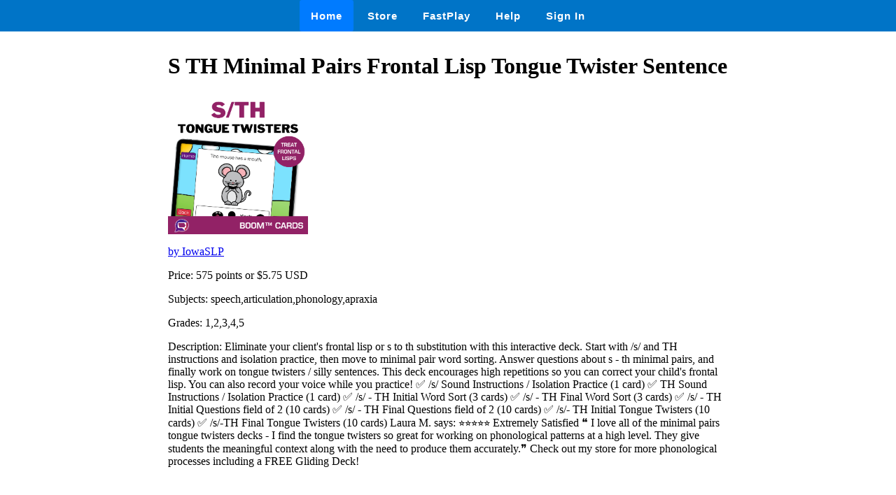

--- FILE ---
content_type: text/html
request_url: https://wow.boomlearning.com/deck/DCZGmYetmpsoiaW6N
body_size: 1162
content:
<html lang="en">
	<head>
		<meta charset="UTF-8">
		<meta name="viewport" content="width=device-width, initial-scale=1.0"> 
		<title>
			 S TH Minimal Pairs Frontal Lisp Tongue Twister Sentence - Boom Cards 
		</title>
		<link rel="stylesheet" href="/ssr/boomcards.css">
		<link rel="icon" type="image/png" href="/favicon.png">

		
			<link rel="canonical" href="/store/deck/DCZGmYetmpsoiaW6N">
		

		
	</head>
	<body>
		<nav class="navbar">
			<a tabindex="0" class="tab-item active" href="/" data-ion-tab="">
				<i class="icon ion-ios-home"></i> Home
			</a>
			<a tabindex="0" class="tab-item" href="/search" data-ion-tab="">
				<i class="icon ion-ios-cart"></i> Store
			</a>
			<a tabindex="0" class="tab-item" href="/fastExplain" data-ion-tab="">
				<i class="icon ion-ios-bolt"></i> FastPlay
			</a>
			<a tabindex="0" class="tab-item" href="/help" data-ion-tab="">
				<i class="icon ion-help-circled"></i> Help
			</a>
			<a tabindex="0" class="tab-item" href="/signin" data-ion-tab="">
				<i class="icon ion-android-person"></i> Sign In
			</a>
		</nav>

		<div class="pagediv">
			
    <div class="storeDeck">
        <h1> S TH Minimal Pairs Frontal Lisp Tongue Twister Sentence </h1>
        <img src="https://boom-cards.s3-us-west-2.amazonaws.com/deckThumbs/DCZGmYetmpsoiaW6N.jpg" alt="deck thumbnail">

        <p><a href="/store/authorId/dK5Dq4ezBe4ei3FZT">by IowaSLP </a></p>
        <p>Price: 575 points or $5.75 USD </p>
        <p>Subjects: speech,articulation,phonology,apraxia </p>
        <p>Grades: 1,2,3,4,5 </p>
        <p>Description: Eliminate your client's frontal lisp or s to th substitution with this interactive deck. Start with /s/ and TH instructions and isolation practice, then move to minimal pair word sorting. Answer questions about s - th minimal pairs, and finally work on tongue twisters / silly sentences. This deck encourages high repetitions so you can correct your child's frontal lisp. You can also record your voice while you practice!

✅ /s/ Sound Instructions / Isolation Practice (1 card)
✅ TH Sound Instructions / Isolation Practice (1 card)
✅ /s/ - TH Initial Word Sort (3 cards)
✅ /s/ - TH Final Word Sort (3 cards)
✅ /s/ - TH Initial Questions field of 2 (10 cards)
✅ /s/ - TH Final Questions field of 2 (10 cards)
✅ /s/- TH Initial Tongue Twisters (10 cards)
✅ /s/-TH Final Tongue Twisters (10 cards)

Laura M. says:
⭐⭐⭐⭐⭐ Extremely Satisfied
❝ I love all of the minimal pairs tongue twisters decks - I find the tongue twisters so great for working on phonological patterns at a high level. They give students the meaningful context along with the need to produce them accurately.❞

Check out my store for more phonological processes including a FREE Gliding Deck! </p>
    </div>

		</div>

		

	</body>
</html>
